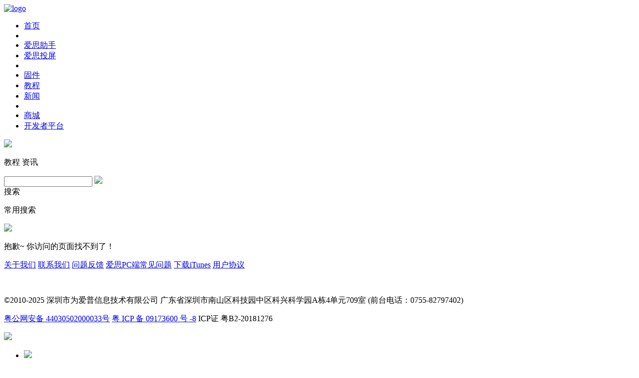

--- FILE ---
content_type: text/html;charset=UTF-8
request_url: https://www.i4.cn/news_detail_5883.html
body_size: 3377
content:
<!doctype html>

<html>
<head>
<meta charset="utf-8"/>
<title>ERROR 404 您访问的页面不存在</title>
<link rel="shortcut icon" href="https://d-image.i4.cn/i4web/static2025/images/logo.png?v=131" />
<link rel="stylesheet" href="https://d-image.i4.cn/i4web/static2025/css/normalize.css">
<link rel="stylesheet" href="https://d-image.i4.cn/i4web/static2025/css/common.css">
<link rel="stylesheet" href="https://d-image.i4.cn/i4web/static2025/css/header.css">
<link rel="stylesheet" href="https://d-image.i4.cn/i4web/static2025/css/footer.css">
<link rel="stylesheet" href="https://d-image.i4.cn/i4web/static2025/css/404.css">
<!--[if IE 6]>
<script src="https://d-image.i4.cn/i4web/static2025/js/DD_belatedPNG_0.0.8a-min.js" type="text/javascript"></script>
<script type="text/javascript">
//PNG透明
window.onload = function()
{
	DD_belatedPNG.fix('body img');
	DD_belatedPNG.fix('.pngFix, .pngFix:hover');
}
</script>
<![endif]-->
  <script src="https://d-image.i4.cn/i4web/static2025/js/jquery-1.11.3.min.js"></script>

</head>

<body>
<!-- header start -->




   <!-- Header -->
      <div class="header-wrapper">
        <div class="common-wrapper head-content head-light
        ">
          <div class="head-lf">
            <a href="index.html" class="logo" title="回首页">
              <img src="https://d-image.i4.cn/i4web/static2025/images/logo.svg" width="36" alt="logo" />
            </a>
            <ul class="head-nav">
              <li>
                <a href="index.html" id="active_index">首页</a>
              </li>
              <li>
              <li>
                <a href="pro_pc.html" id="active_pro_pc">爱思助手</a>
              </li>
              <li>
                <a href="pro_airplayer.html" id="active_pro_airplayer">爱思投屏</a>
              </li>
              <li><span class="divider"></span></li>
              <li>
                <a href="firmware.html" id="active_pro_firmware">固件</a>
              </li>
              <li>
                <a href="news_3.html"  id="active_pro_tutorial">教程</a>
              </li>
              <li>
                <a href="news_1.html" id="active_pro_news">新闻</a>
              </li>
              <li><span class="divider"></span></li>
              <li>
                <a href="https://www.i5.cn/index.html" target="_blank">商城</a>
              </li>
              <li>
                <a href="https://developer.i4.cn/" target="_blank">开发者平台</a>
              </li>
            </ul>
          </div>
  
          <!-- Search -->
          <div class="head-search-wrapper">
            <div class="search-placeholder" id="searchPlaceholder"></div>
  
            <div class="search-content">
              <span class="search-del">
                <img src="https://d-image.i4.cn/i4web/static2025/images/icon-del.svg" />
              </span>
  
              <p class="search-tabs" id="search-tabs" attr_value="3">
                <span data-value="3" class='active'>教程</span>
                <span data-value="4"  >资讯</span>
              </p>
  
              <div class="search-ipt-wrap">
                <div class="search-ipt-box">
                  <input type="text" placeholder="" id="headSearchInput" maxlength="50" />
                  <img src="https://d-image.i4.cn/i4web/static2025/images/search-icon-dark.png" />
                </div>
                <a class="search-btn" id="headSearchBtn">搜索</a>
              </div>
  
              <div class="search-quick">
                <p class="search-quick-title">常用搜索</p>
                <p class="search-quick-list">
                </p>
              </div>
            </div>
          </div>
        </div>
      </div>

<!-- 选中 -->
<script type="text/javascript">

	var id = $('body').attr('id');
	$('#active_'+id).attr('class','active');
	$('.search-tabs span').on('click', function () {
		$('.search-tabs span').removeClass("active");
		$(this).addClass('active');
		$('#search-tabs').attr("attr_value", $(this).attr('data-value'));
	});

  // 非主页时导航直切
  
</script>
  
<!-- header end -->

<div class="img404 ibox">
	<div class="mainBox">
		<img src="https://d-image.i4.cn/i4web/static2025/images/404.gif" />
		<p>抱歉~ 你访问的页面找不到了！</p>
	</div>
</div>

<!-- footer start -->





<!-- START Footer -->
<div class="footer-container">
  <div class="common-wrapper footer-wrapper">
    <div class="footer-lf">
      <p class="footer-lf-nav">
        <a href="about.html" title="关于我们" target="_blank">关于我们</a>
        <span class="divider"></span><!-- 分割线 -->
        <a href="about.html#aboutContact" title="联系我们" target="_blank">联系我们</a>
        <span class="divider"></span>
        <a href="about.html#aboutFeedback" title="问题反馈" target="_blank">问题反馈</a>
        <span class="divider"></span>
        <a href="pc_questions.html" title="爱思PC端常见问题" target="_blank">爱思PC端常见问题</a>
        <span class="divider"></span>
        <a href="javascript:;" title="下载iTunes" id="footLinkDown">下载iTunes</a>
        <span class="divider"></span>
        <a href="copyright.html" title="用户协议" target="_blank">用户协议</a>
      </p>

      
      <div class="footer-lf-copyright">
        <img src="https://d-image.i4.cn/i4web/static2025/images/logo.svg" alt="" width="44" />
        <div class="copyright-text">
          <p>
            <span>©2010-2025 深圳市为爱普信息技术有限公司</span>
            <span class="pl-20">广东省深圳市南山区科技园中区科兴科学园A栋4单元709室 (前台电话：0755-82797402)</span>
          </p>
          <p>
            <a href="http://www.beian.gov.cn/portal/registerSystemInfo?recordcode=44030502000033" title="粤公网安备 44030502000033号" target="_blank">粤公网安备 44030502000033号</a>
            <a href="https://beian.miit.gov.cn/" title="粤 ICP 备 09173600 号 -8" class="pl-20" target="_blank">粤 ICP 备 09173600 号 -8</a>
            <span title="ICP证 粤B2-20181276" class="pl-20">ICP证 粤B2-20181276</span>
          </p>
        </div>
      </div>
    </div>

    <div class="footer-rt">
      <img src="https://d-image.i4.cn/i4web/static2025/images/official-account-code.svg" />
    </div>
  </div>

  <!-- START 下载 iTunes Popover -->
  <div class="download-itunes-container">
    <div class="common-wrapper">
      <ul class="download-itunes-list">
        <li>
          <div class="item-lf">
            <img src="https://d-image.i4.cn/i4web/static2025/images/iTunes-m1.svg" width="56" />
            <p class="item-lf-text">
              <span>最新版本</span>
              <span>12.11.3.17</span>
            </p>
          </div>
          <div class="item-rt">
            <a href="javascript:;" class="item-rt-btn">下载</a>
            <div class="common-down-popover item-popover">
              <dl class="item win10 x64">
                <dd>
                  <p class="item-title">
                    <span>12.11.3.17</span>
                    <span class="tag">
                      64位<i></i>
                    </span>
                  </p>
                  <p class="item-desc">
                   2021/04/22  262.84MB
                  </p>
                </dd>
                <dt>
                  <a href="https://url.i4.cn/UjuIbiaa" class="down-link">立即下载</a>
                </dt>
              </dl>
              <dl class="item win10 x86">
                <dd>
                  <p class="item-title">
                    <span>12.11.3.17</span>
                    <span class="tag">32位<i></i></span>
                  </p>
                  <p class="item-desc">
                    2021/04/22  201.34MB
                  </p>
                </dd>
                <dt>
                  <a href="https://url.i4.cn/VJvMJzaa" class="down-link">立即下载</a>
                </dt>
              </dl>
            </div>
          </div>
        </li>

        <li>
          <div class="item-lf">
            <img src="https://d-image.i4.cn/i4web/static2025/images/iTunes-m1.svg" width="56" />
            <p class="item-lf-text">
              <span>最后一个支持 Win 7 的版本</span>
              <span>12.10.11.2</span>
            </p>
          </div>
          <div class="item-rt">
            <a href="javascript:;" class="item-rt-btn">下载</a>
            <div class="common-down-popover item-popover">
              <dl class="item win_7_8 x64">
                <dd>
                  <p class="item-title">
                    <span>12.10.11.2</span>
                    <span class="tag">
                      64位<i></i>
                    </span>
                  </p>
                  <p class="item-desc">
                    2021/4/23  192MB
                  </p>
                </dd>
                <dt>
                  <a href="https://secure-appldnld.apple.com/itunes12/001-80053-20210422-E8A3B28C-A3B2-11EB-BE07-CE1B67FC6302/iTunes64Setup.exe" class="down-link">立即下载</a>
                </dt>
              </dl>
              
               <dl class="item win_7_8 x86">
                <dd>
                  <p class="item-title">
                    <span>12.10.11.2</span>
                    <span class="tag">
                      32位<i></i>
                    </span>
                  </p>
                  <p class="item-desc">
                    2021/4/23  169MB
                  </p>
                </dd>
                <dt>
                  <a href="https://secure-appldnld.apple.com/itunes12/001-80042-20210422-E8A351F2-A3B2-11EB-9A8F-CF1B67FC6302/iTunesSetup.exe" class="down-link">立即下载</a>
                </dt>
              </dl>
              
            </div>
          </div>
        </li>

        <li>
          <div class="item-lf">
            <img src="https://d-image.i4.cn/i4web/static2025/images/iTunes-m1.svg" width="56" />
            <p class="item-lf-text">
              <span>最后一个有应用商店的版本</span>
              <span>12.6.5.3</span>
            </p>
          </div>
          <div class="item-rt">
            <a href="javascript:;" class="item-rt-btn">下载</a>
            <div class="common-down-popover item-popover">
              <dl class="item win10 win_7_8 last x64">
                <dd>
                  <p class="item-title">
                    <span>12.6.5.3</span>
                    <span class="tag">
                      64位<i></i>
                    </span>
                  </p>
                  <p class="item-desc">
                    2018/09/12  264.88MB
                  </p>
                </dd>
                <dt>
                  <a href="https://secure-appldnld.apple.com/itunes12/091-87819-20180912-69177170-B085-11E8-B6AB-C1D03409AD2A6/iTunes64Setup.exe" class="down-link">立即下载</a>
                </dt>
              </dl>
               <dl class="item win10 win_7_8 last x86">
                <dd>
                  <p class="item-title">
                    <span>12.6.5.3</span>
                    <span class="tag">
                      32位<i></i>
                    </span>
                  </p>
                  <p class="item-desc">
                    2018/09/12  203.24MB
                  </p>
                </dd>
                <dt>
                  <a href="https://secure-appldnld.apple.com/itunes12/091-87819-20180912-69177170-B085-11E8-B6AB-C1D03409AD2A6/iTunes64Setup.exe" class="down-link">立即下载</a>
                </dt>
              </dl>
            </div>
          </div>
        </li>

        <li>
          <div class="item-lf">
            <img src="https://d-image.i4.cn/i4web/static2025/images/iTunes-m2.svg" width="56" />
            <p class="item-lf-text">
              <span>最后一个支持 Win XP 的版本</span>
              <span>12.1.3.6</span>
            </p>
          </div>
          <div class="item-rt">
            <a href="javascript:;" class="item-rt-btn">下载</a>
            <div class="common-down-popover item-popover">
              <dl class="item win_xp x64">
                <dd>
                  <p class="item-title">
                    <span>12.1.3.6</span>
                    <span class="tag">
                      64位<i></i>
                    </span>
                  </p>
                  <p class="item-desc">
                    2016/09/17  145.38MB
                  </p>
                </dd>
                <dt>
                  <a href="https://secure-appldnld.apple.com/itunes12/001-80053-20210422-E8A3B28C-A3B2-11EB-BE07-CE1B67FC6302/iTunes64Setup.exe" class="down-link">立即下载</a>
                </dt>
              </dl>
              
              <dl class="item win_xp x86">
                <dd>
                  <p class="item-title">
                    <span>12.1.3.6</span>
                    <span class="tag">
                      32位<i></i>
                    </span>
                  </p>
                  <p class="item-desc">
                    2016/09/17  103.73MB
                  </p>
                </dd>
                <dt>
                  <a href="https://secure-appldnld.apple.com/itunes12/031-34002-20150916-98D32A92-5C11-11E5-80AC-C25A6DA99CB1/iTunesSetup.exe" class="down-link">立即下载</a>
                </dt>
              </dl>
              
            </div>
          </div>
        </li>
      </ul>
    </div>
  </div>
  <!-- END 下载 iTunes Popover -->
</div>
<!-- END Footer -->

<script>
  $(document).ready(function () {
    const $downloadContainer = $('.download-itunes-container');
    $('#footLinkDown').click((e) => {
      e.preventDefault();
      e.stopPropagation();
      $downloadContainer.toggleClass('show');
    });

    $(document).on('click.module2', (e) => {
      // Foot 处理下载容器外部点击关闭
      if (!$(e.target).closest('.download-itunes-container').length) {
        $downloadContainer.removeClass('show');
      }
    })

    // itunes适用状态
    var ua = window.navigator.userAgent.toLowerCase();
    // 系统位数
    var x86_x64 = ua.match(/x86_64|win64|wow64/) || navigator.cpuClass === 'x64' ? 'x64' : 'x86';
    // 系统版本
    var win_xp = (ua.indexOf("windows nt 5.1") > -1 || ua.indexOf("windows xp") > -1) ? 'win_xp' : '';
    var win_7_8 = ua.match(/windows\snt\s6\.\d/) ? 'win_7_8' : '';
    var win_10 = ua.match(/windows\snt\s10/) ? 'win10' : '';
    var sysVer = win_xp || win_7_8 || win_10 || 'other';
     $downloadContainer.find('.item.'+sysVer+'.'+x86_x64 + ' .item-title .tag').addClass('tag-local').find('i').html('(适用于本机)')
     $downloadContainer.find('.item.'+sysVer+'.'+x86_x64 + '.last .item-title .tag').addClass('tag-local').find('i').html('(适用于本机)')
  });
</script>

<!-- footer end -->

  <script src="https://d-image.i4.cn/i4web/static2025/js/common.js"></script>

</body>
</html>
